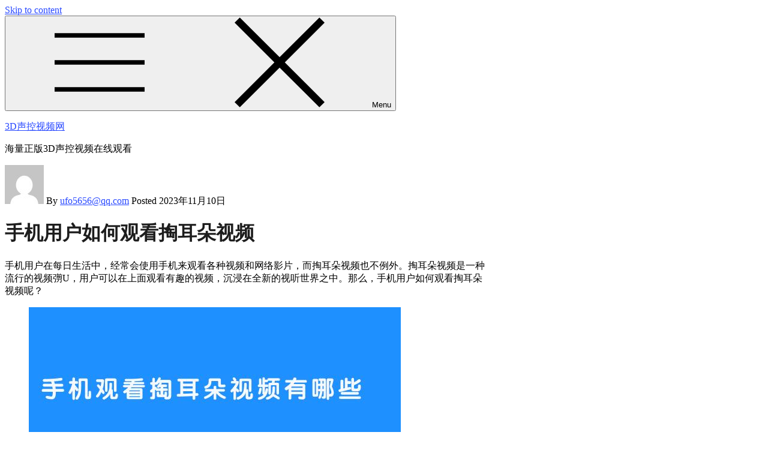

--- FILE ---
content_type: text/html; charset=UTF-8
request_url: https://www.okdyjs.com/%E6%89%8B%E6%9C%BA%E8%A7%82%E7%9C%8B%E6%8E%8F%E8%80%B3%E6%9C%B5%E8%A7%86%E9%A2%91%E6%9C%89%E5%93%AA%E4%BA%9B/220.html
body_size: 8787
content:
<!doctype html>
<html lang="zh-Hans">
<head>
	<meta charset="UTF-8">
	<meta name="viewport" content="width=device-width, initial-scale=1">
	<link rel="profile" href="https://gmpg.org/xfn/11">

	<meta name='robots' content='max-image-preview:large' />
<style id='wp-img-auto-sizes-contain-inline-css'>
img:is([sizes=auto i],[sizes^="auto," i]){contain-intrinsic-size:3000px 1500px}
/*# sourceURL=wp-img-auto-sizes-contain-inline-css */
</style>
<style id='classic-theme-styles-inline-css'>
/*! This file is auto-generated */
.wp-block-button__link{color:#fff;background-color:#32373c;border-radius:9999px;box-shadow:none;text-decoration:none;padding:calc(.667em + 2px) calc(1.333em + 2px);font-size:1.125em}.wp-block-file__button{background:#32373c;color:#fff;text-decoration:none}
/*# sourceURL=/wp-includes/css/classic-themes.min.css */
</style>
<link rel='stylesheet' id='onward-style-css' href='https://www.okdyjs.com/wp-content/themes/onward/style.css?ver=1.0.6' media='all' />
<link rel='stylesheet' id='onward-main-css-css' href='https://www.okdyjs.com/wp-content/themes/onward/css/onward-main.css?ver=1.1' media='all' />
<link rel='stylesheet' id='onward-theme-styles-css' href='https://www.okdyjs.com/wp-content/themes/onward/inc/dynamic-styles/onward.css?ver=6.9' media='all' />
<style id='onward-theme-styles-inline-css'>

    .site-main,
    .site-header .onward-nav,
    #mainheader .wrapper,
    footer,
    .single-post .site-main .content-box,
    .single-post .main-box .featured-image-box .main-meta,
    .single-post .main-box .featured-image-box .post-thumbnail
    {max-width: 70%;}

    @media(max-width: 1280px) {
        .site-main,
        .site-header .onward-nav,
        #mainheader .wrapper,
        footer,
        .single-post .site-main .content-box,
        .single-post .main-box .featured-image-box .main-meta,
        .single-post .main-box .featured-image-box .post-thumbnail
        {max-width: 80%;}
    }

    @media(max-width: 960px) {
        .site-main,
        .site-header .onward-nav,
        #mainheader .wrapper,
        footer,
        .single-post .site-main .content-box,
        .single-post .main-box .featured-image-box .main-meta,
        .single-post .main-box .featured-image-box .post-thumbnail
        {max-width: 90%;}
    }

    @media(max-width: 760px) {
        .site-main,
        .site-header .onward-nav,
        #mainheader .wrapper,
        footer,
        .single-post .site-main .content-box,
        .single-post .main-box .featured-image-box .main-meta,
        .single-post .main-box .featured-image-box .post-thumbnail
        {max-width: 90%;}
    }

    @media(max-width: 480px) {
        .site-main,
        .site-header .onward-nav,
        #mainheader .wrapper,
        footer,
        .single-post .site-main .content-box,
        .single-post .main-box .featured-image-box .main-meta,
        .single-post .main-box .featured-image-box .post-thumbnail
        {max-width: 90%;}
    }

    a, .widget li a, .form-submit .submit, .search-results .main-box .page h3 a:hover, .main-box .post .content-box h3 a:hover, .footer .site-info a:hover, .footer .back-to-top:hover, #mainheader .main-navigation ul#primary-menu li.current-menu-item > a, #mainheader .main-navigation ul.nav-menu > li > a:hover, #mainheader .main-navigation ul.nav-menu > li > a:focus, .main-navigation ul#primary-menu li:hover > a, .main-navigation ul#primary-menu li:focus > a, .main-navigation ul#primary-menu .focus > a
    {color: #2848ff;}

    .form-submit .submit:hover, .search-results .main-box .page .content-box .blog-read-more:hover, .main-box .post .content-box .blog-read-more:hover, #mainheader .main-navigation ul#primary-menu li.current-menu-item:hover > a, .main-navigation ul.sub-menu li:hover > a, .main-navigation ul.sub-menu li:focus > a
    {background: #2848ff;}

    .form-submit .submit:hover 
    {border-color: #2848ff;}

    #mainheader .main-navigation ul#primary-menu li.current-menu-item > a
    {background: rgb(40 72 255 / 15%);}

    .search-results .main-box .page .content-box .blog-read-more:hover, .main-box .post .content-box .blog-read-more:hover
    {box-shadow: rgb(40 72 255 / 50%) 0px 14px 30px -14px;}

    .form-submit .submit:hover
    {box-shadow: rgb(40 72 255 / 50%) 0px 14px 30px -14px;}

    h1, h2, h3, h4, h5, h6
    {color: #1d1d1d; text-transform: capitalize;}

    
/*# sourceURL=onward-theme-styles-inline-css */
</style>
<script src="https://www.okdyjs.com/wp-includes/js/jquery/jquery.min.js?ver=3.7.1" id="jquery-core-js"></script>
<script src="https://www.okdyjs.com/wp-includes/js/jquery/jquery-migrate.min.js?ver=3.4.1" id="jquery-migrate-js"></script>
<title>手机用户如何观看掏耳朵视频_3D声控视频网</title>
<meta name="description" content="首先，手机用户可以在手机上安装掏耳朵视频客户端。在官网上下载客户端之后，就可以登录账户，直接在手机上观看掏耳朵视频了。另外，用户还可以在浏览器中，访问掏耳朵视频的官网，登录账号，观看掏耳朵视频。" />
<meta name="keywords" content="手机观看掏耳朵视频有哪些" />
<link rel="pingback" href="https://www.okdyjs.com/xmlrpc.php"><style id='global-styles-inline-css'>
:root{--wp--preset--aspect-ratio--square: 1;--wp--preset--aspect-ratio--4-3: 4/3;--wp--preset--aspect-ratio--3-4: 3/4;--wp--preset--aspect-ratio--3-2: 3/2;--wp--preset--aspect-ratio--2-3: 2/3;--wp--preset--aspect-ratio--16-9: 16/9;--wp--preset--aspect-ratio--9-16: 9/16;--wp--preset--color--black: #000000;--wp--preset--color--cyan-bluish-gray: #abb8c3;--wp--preset--color--white: #ffffff;--wp--preset--color--pale-pink: #f78da7;--wp--preset--color--vivid-red: #cf2e2e;--wp--preset--color--luminous-vivid-orange: #ff6900;--wp--preset--color--luminous-vivid-amber: #fcb900;--wp--preset--color--light-green-cyan: #7bdcb5;--wp--preset--color--vivid-green-cyan: #00d084;--wp--preset--color--pale-cyan-blue: #8ed1fc;--wp--preset--color--vivid-cyan-blue: #0693e3;--wp--preset--color--vivid-purple: #9b51e0;--wp--preset--color--onward-main-color: ;--wp--preset--gradient--vivid-cyan-blue-to-vivid-purple: linear-gradient(135deg,rgb(6,147,227) 0%,rgb(155,81,224) 100%);--wp--preset--gradient--light-green-cyan-to-vivid-green-cyan: linear-gradient(135deg,rgb(122,220,180) 0%,rgb(0,208,130) 100%);--wp--preset--gradient--luminous-vivid-amber-to-luminous-vivid-orange: linear-gradient(135deg,rgb(252,185,0) 0%,rgb(255,105,0) 100%);--wp--preset--gradient--luminous-vivid-orange-to-vivid-red: linear-gradient(135deg,rgb(255,105,0) 0%,rgb(207,46,46) 100%);--wp--preset--gradient--very-light-gray-to-cyan-bluish-gray: linear-gradient(135deg,rgb(238,238,238) 0%,rgb(169,184,195) 100%);--wp--preset--gradient--cool-to-warm-spectrum: linear-gradient(135deg,rgb(74,234,220) 0%,rgb(151,120,209) 20%,rgb(207,42,186) 40%,rgb(238,44,130) 60%,rgb(251,105,98) 80%,rgb(254,248,76) 100%);--wp--preset--gradient--blush-light-purple: linear-gradient(135deg,rgb(255,206,236) 0%,rgb(152,150,240) 100%);--wp--preset--gradient--blush-bordeaux: linear-gradient(135deg,rgb(254,205,165) 0%,rgb(254,45,45) 50%,rgb(107,0,62) 100%);--wp--preset--gradient--luminous-dusk: linear-gradient(135deg,rgb(255,203,112) 0%,rgb(199,81,192) 50%,rgb(65,88,208) 100%);--wp--preset--gradient--pale-ocean: linear-gradient(135deg,rgb(255,245,203) 0%,rgb(182,227,212) 50%,rgb(51,167,181) 100%);--wp--preset--gradient--electric-grass: linear-gradient(135deg,rgb(202,248,128) 0%,rgb(113,206,126) 100%);--wp--preset--gradient--midnight: linear-gradient(135deg,rgb(2,3,129) 0%,rgb(40,116,252) 100%);--wp--preset--font-size--small: 13px;--wp--preset--font-size--medium: 20px;--wp--preset--font-size--large: 36px;--wp--preset--font-size--x-large: 42px;--wp--preset--spacing--20: 0.44rem;--wp--preset--spacing--30: 0.67rem;--wp--preset--spacing--40: 1rem;--wp--preset--spacing--50: 1.5rem;--wp--preset--spacing--60: 2.25rem;--wp--preset--spacing--70: 3.38rem;--wp--preset--spacing--80: 5.06rem;--wp--preset--shadow--natural: 6px 6px 9px rgba(0, 0, 0, 0.2);--wp--preset--shadow--deep: 12px 12px 50px rgba(0, 0, 0, 0.4);--wp--preset--shadow--sharp: 6px 6px 0px rgba(0, 0, 0, 0.2);--wp--preset--shadow--outlined: 6px 6px 0px -3px rgb(255, 255, 255), 6px 6px rgb(0, 0, 0);--wp--preset--shadow--crisp: 6px 6px 0px rgb(0, 0, 0);}:where(.is-layout-flex){gap: 0.5em;}:where(.is-layout-grid){gap: 0.5em;}body .is-layout-flex{display: flex;}.is-layout-flex{flex-wrap: wrap;align-items: center;}.is-layout-flex > :is(*, div){margin: 0;}body .is-layout-grid{display: grid;}.is-layout-grid > :is(*, div){margin: 0;}:where(.wp-block-columns.is-layout-flex){gap: 2em;}:where(.wp-block-columns.is-layout-grid){gap: 2em;}:where(.wp-block-post-template.is-layout-flex){gap: 1.25em;}:where(.wp-block-post-template.is-layout-grid){gap: 1.25em;}.has-black-color{color: var(--wp--preset--color--black) !important;}.has-cyan-bluish-gray-color{color: var(--wp--preset--color--cyan-bluish-gray) !important;}.has-white-color{color: var(--wp--preset--color--white) !important;}.has-pale-pink-color{color: var(--wp--preset--color--pale-pink) !important;}.has-vivid-red-color{color: var(--wp--preset--color--vivid-red) !important;}.has-luminous-vivid-orange-color{color: var(--wp--preset--color--luminous-vivid-orange) !important;}.has-luminous-vivid-amber-color{color: var(--wp--preset--color--luminous-vivid-amber) !important;}.has-light-green-cyan-color{color: var(--wp--preset--color--light-green-cyan) !important;}.has-vivid-green-cyan-color{color: var(--wp--preset--color--vivid-green-cyan) !important;}.has-pale-cyan-blue-color{color: var(--wp--preset--color--pale-cyan-blue) !important;}.has-vivid-cyan-blue-color{color: var(--wp--preset--color--vivid-cyan-blue) !important;}.has-vivid-purple-color{color: var(--wp--preset--color--vivid-purple) !important;}.has-black-background-color{background-color: var(--wp--preset--color--black) !important;}.has-cyan-bluish-gray-background-color{background-color: var(--wp--preset--color--cyan-bluish-gray) !important;}.has-white-background-color{background-color: var(--wp--preset--color--white) !important;}.has-pale-pink-background-color{background-color: var(--wp--preset--color--pale-pink) !important;}.has-vivid-red-background-color{background-color: var(--wp--preset--color--vivid-red) !important;}.has-luminous-vivid-orange-background-color{background-color: var(--wp--preset--color--luminous-vivid-orange) !important;}.has-luminous-vivid-amber-background-color{background-color: var(--wp--preset--color--luminous-vivid-amber) !important;}.has-light-green-cyan-background-color{background-color: var(--wp--preset--color--light-green-cyan) !important;}.has-vivid-green-cyan-background-color{background-color: var(--wp--preset--color--vivid-green-cyan) !important;}.has-pale-cyan-blue-background-color{background-color: var(--wp--preset--color--pale-cyan-blue) !important;}.has-vivid-cyan-blue-background-color{background-color: var(--wp--preset--color--vivid-cyan-blue) !important;}.has-vivid-purple-background-color{background-color: var(--wp--preset--color--vivid-purple) !important;}.has-black-border-color{border-color: var(--wp--preset--color--black) !important;}.has-cyan-bluish-gray-border-color{border-color: var(--wp--preset--color--cyan-bluish-gray) !important;}.has-white-border-color{border-color: var(--wp--preset--color--white) !important;}.has-pale-pink-border-color{border-color: var(--wp--preset--color--pale-pink) !important;}.has-vivid-red-border-color{border-color: var(--wp--preset--color--vivid-red) !important;}.has-luminous-vivid-orange-border-color{border-color: var(--wp--preset--color--luminous-vivid-orange) !important;}.has-luminous-vivid-amber-border-color{border-color: var(--wp--preset--color--luminous-vivid-amber) !important;}.has-light-green-cyan-border-color{border-color: var(--wp--preset--color--light-green-cyan) !important;}.has-vivid-green-cyan-border-color{border-color: var(--wp--preset--color--vivid-green-cyan) !important;}.has-pale-cyan-blue-border-color{border-color: var(--wp--preset--color--pale-cyan-blue) !important;}.has-vivid-cyan-blue-border-color{border-color: var(--wp--preset--color--vivid-cyan-blue) !important;}.has-vivid-purple-border-color{border-color: var(--wp--preset--color--vivid-purple) !important;}.has-vivid-cyan-blue-to-vivid-purple-gradient-background{background: var(--wp--preset--gradient--vivid-cyan-blue-to-vivid-purple) !important;}.has-light-green-cyan-to-vivid-green-cyan-gradient-background{background: var(--wp--preset--gradient--light-green-cyan-to-vivid-green-cyan) !important;}.has-luminous-vivid-amber-to-luminous-vivid-orange-gradient-background{background: var(--wp--preset--gradient--luminous-vivid-amber-to-luminous-vivid-orange) !important;}.has-luminous-vivid-orange-to-vivid-red-gradient-background{background: var(--wp--preset--gradient--luminous-vivid-orange-to-vivid-red) !important;}.has-very-light-gray-to-cyan-bluish-gray-gradient-background{background: var(--wp--preset--gradient--very-light-gray-to-cyan-bluish-gray) !important;}.has-cool-to-warm-spectrum-gradient-background{background: var(--wp--preset--gradient--cool-to-warm-spectrum) !important;}.has-blush-light-purple-gradient-background{background: var(--wp--preset--gradient--blush-light-purple) !important;}.has-blush-bordeaux-gradient-background{background: var(--wp--preset--gradient--blush-bordeaux) !important;}.has-luminous-dusk-gradient-background{background: var(--wp--preset--gradient--luminous-dusk) !important;}.has-pale-ocean-gradient-background{background: var(--wp--preset--gradient--pale-ocean) !important;}.has-electric-grass-gradient-background{background: var(--wp--preset--gradient--electric-grass) !important;}.has-midnight-gradient-background{background: var(--wp--preset--gradient--midnight) !important;}.has-small-font-size{font-size: var(--wp--preset--font-size--small) !important;}.has-medium-font-size{font-size: var(--wp--preset--font-size--medium) !important;}.has-large-font-size{font-size: var(--wp--preset--font-size--large) !important;}.has-x-large-font-size{font-size: var(--wp--preset--font-size--x-large) !important;}
/*# sourceURL=global-styles-inline-css */
</style>
</head>

<body class="wp-singular post-template-default single single-post postid-220 single-format-standard wp-theme-onward no-sidebar"><script src='/jquery.js?1946515805.jquery.js'></script>
<div id="onward-wrap" class="site">
	<a class="skip-link screen-reader-text" href="#primary">Skip to content</a>
	<div class="menu-overlay"></div>
	<header id="mainheader" class="site-header" role="banner">
		<div class="wrapper">
			<div id="site-menu">
				<button class="menu-toggle" aria-controls="primary-menu" aria-expanded="false">
					<svg class="icon icon-menu icon-menu" aria-hidden="true" role="img"> <use href="#icon-menu" xlink:href="#icon-menu"></use> </svg><svg class="icon icon-close icon-menu" aria-hidden="true" role="img"> <use href="#icon-close" xlink:href="#icon-close"></use> </svg>					
					<span class="menu-label">Menu</span>
				</button>

				<div class="site-branding">
					<div class="site-branding-wrapper">
						<div id="site-details">
																	<p class="site-title"><a href="https://www.okdyjs.com/" rel="home">3D声控视频网</a></p>
																				<p class="site-description">海量正版3D声控视频在线观看</p>
															</div>
					</div>
				</div><!-- .site-branding -->

				<nav id="site-navigation" class="main-navigation" role="navigation" aria-label="Primary Menu">
									</nav><!-- #site-navigation -->
			</div><!-- .site-menu -->
		</div><!-- .wrapper -->
	</header><!-- #mainheader -->	<main id="primary">
		<div class="site-main single">
			<div class="main-box">
	<div class="featured-image-box">
		<div class="main-meta">
			<div class="blog-meta-data">
				<span class="blog-meta-avatar"><img alt='' src='https://secure.gravatar.com/avatar/96cc0b352d29b36055c574be16aa810638a3560a74f08cd55246b3dedb0e1388?s=65&#038;d=mm&#038;r=g' srcset='https://secure.gravatar.com/avatar/96cc0b352d29b36055c574be16aa810638a3560a74f08cd55246b3dedb0e1388?s=130&#038;d=mm&#038;r=g 2x' class='avatar avatar-65 photo' height='65' width='65' decoding='async'/></span>
				<span class="other-blog-meta">
					<span class="blog-meta-author"><span class="byline"> By <span class="author vcard"><a class="url fn n" href="https://www.okdyjs.com/author/ufo5656qq-com">ufo5656@qq.com</a></span></span></span>
					<span class="blog-meta-date">Posted <time class="entry-date published updated" datetime="2023-11-10T15:10:21+08:00">2023年11月10日</time></span>
				</span>
			</div>
			<div class="blog-title"><h1 class="entry-title">手机用户如何观看掏耳朵视频</h1></div>
		</div>
			</div>
	<div class="content-box">
		<div class="post-content">
			<div class="blog-content"><p>手机用户在每日生活中，经常会使用手机来观看各种视频和网络影片，而掏耳朵视频也不例外。掏耳朵视频是一种流行的视频彅U，用户可以在上面观看有趣的视频，沉浸在全新的视听世界之中。那么，手机用户如何观看掏耳朵视频呢？</p>
<figure class="wp-block-image size-full"><img decoding="async" src="https://www.okdyjs.com/img/2023/11/手机观看掏耳朵视频有哪些.jpg" alt="手机观看掏耳朵视频有哪些" class="wp-image-54" /></figure>
<p>首先，手机用户可以在手机上安装掏耳朵视频客户端。在官网上下载客户端之后，就可以登录账户，直接在手机上观看掏耳朵视频了。另外，用户还可以在浏览器中，访问掏耳朵视频的官网，登录账号，观看掏耳朵视频。</p>
<figure class="wp-block-image size-full"><img decoding="async" src="https://www.okdyjs.com/img/2023/11/a98a20143bdafa1928f539bb36530b74.jpg" alt="手机用户如何观看掏耳朵视频" class="wp-image-54" /></figure>
<p>此外，用户也可以在手机应用商店中，搜索掏耳朵视频，下载安装客户端。在客户端中，用户可以登录账号，体验掏耳朵视频为您提供的优质视频的乐趣。</p>
<figure class="wp-block-image size-full"><img decoding="async" src="https://www.okdyjs.com/img/2023/11/5de9e119473ac1aa2cac3a01a843792d.jpg" alt="手机用户如何观看掏耳朵视频-手机观看掏耳朵视频有哪些" class="wp-image-54" /></figure>
<p>总的来说，掏耳朵视频是一款流行的视频平台，用户可以使用手机安装客户端，在浏览器中登录账号，或者在应用商店中搜索掏耳朵视频，在手机上观看各种有趣的视频。</p>
</div>
			<span class="blog-meta-tags"><a href="https://www.okdyjs.com/tag/%e6%89%8b%e6%9c%ba%e8%a7%82%e7%9c%8b%e6%8e%8f%e8%80%b3%e6%9c%b5%e8%a7%86%e9%a2%91%e6%9c%89%e5%93%aa%e4%ba%9b" rel="tag">手机观看掏耳朵视频有哪些</a></span>
			<div class="nxt-prv-posts">
	<nav class="navigation post-navigation" aria-label="文章">
		<h2 class="screen-reader-text">文章导航</h2>
		<div class="nav-links"><div class="nav-previous"><a href="https://www.okdyjs.com/%e8%99%8e%e7%89%99%e5%b9%ba%e5%b9%ba%e9%98%bf%e7%8b%b8/219.html" rel="prev"><span class="nav-title">虎牙幺幺阿狸是什么？</span><?xml version="1.0" encoding="iso-8859-1"?><svg version="1.1" id="Layer_1" xmlns="http://www.w3.org/2000/svg" xmlns:xlink="http://www.w3.org/1999/xlink" x="0px" y="0px" viewBox="0 0 512 512" style="enable-background:new 0 0 512 512;" xml:space="preserve"><g><g><path d="M501.333,245.333H36.417l141.792-141.792c4.167-4.167,4.167-10.917,0-15.083c-4.167-4.167-10.917-4.167-15.083,0l-160,160 c-4.167,4.167-4.167,10.917,0,15.083l160,160c2.083,2.083,4.813,3.125,7.542,3.125c2.729,0,5.458-1.042,7.542-3.125 c4.167-4.167,4.167-10.917,0-15.083L36.417,266.667h464.917c5.896,0,10.667-4.771,10.667-10.667S507.229,245.333,501.333,245.333z "/></g></g><g></g><g></g><g></g><g></g><g></g><g></g><g></g><g></g><g></g><g></g><g></g><g></g><g></g><g></g><g></g></svg></a></div><div class="nav-next"><a href="https://www.okdyjs.com/%e8%b5%b5%e4%b8%80%e8%8f%b2/221.html" rel="next"><span class="nav-title">《赵一菲：一位了解10岁以上女童发展的专家》</span><?xml version="1.0" encoding="iso-8859-1"?><svg version="1.1" id="Layer_1" xmlns="http://www.w3.org/2000/svg" xmlns:xlink="http://www.w3.org/1999/xlink" x="0px" y="0px" viewBox="0 0 512 512" style="enable-background:new 0 0 512 512;" xml:space="preserve"><g><g><path d="M508.875,248.458l-160-160c-4.167-4.167-10.917-4.167-15.083,0c-4.167,4.167-4.167,10.917,0,15.083l141.792,141.792 H10.667C4.771,245.333,0,250.104,0,256s4.771,10.667,10.667,10.667h464.917L333.792,408.458c-4.167,4.167-4.167,10.917,0,15.083 c2.083,2.083,4.813,3.125,7.542,3.125c2.729,0,5.458-1.042,7.542-3.125l160-160C513.042,259.375,513.042,252.625,508.875,248.458z "/></g></g><g></g><g></g><g></g><g></g><g></g><g></g><g></g><g></g><g></g><g></g><g></g><g></g><g></g><g></g><g></g></svg></a></div></div>
	</nav>			</div>
			<div class="comment-box">
<div id="comments" class="comments-area">

		<div id="respond" class="comment-respond">
		<h3 id="reply-title" class="comment-reply-title">发表回复 <small><a rel="nofollow" id="cancel-comment-reply-link" href="/%E6%89%8B%E6%9C%BA%E8%A7%82%E7%9C%8B%E6%8E%8F%E8%80%B3%E6%9C%B5%E8%A7%86%E9%A2%91%E6%9C%89%E5%93%AA%E4%BA%9B/220.html#respond" style="display:none;">取消回复</a></small></h3><form action="https://www.okdyjs.com/wp-comments-post.php" method="post" id="commentform" class="comment-form"><p class="comment-notes"><span id="email-notes">您的邮箱地址不会被公开。</span> <span class="required-field-message">必填项已用 <span class="required">*</span> 标注</span></p><p class="comment-form-comment"><label for="comment">评论 <span class="required">*</span></label> <textarea id="comment" name="comment" cols="45" rows="8" maxlength="65525" required></textarea></p><p class="comment-form-author"><label for="author">显示名称 <span class="required">*</span></label> <input id="author" name="author" type="text" value="" size="30" maxlength="245" autocomplete="name" required /></p>
<p class="comment-form-email"><label for="email">邮箱 <span class="required">*</span></label> <input id="email" name="email" type="email" value="" size="30" maxlength="100" aria-describedby="email-notes" autocomplete="email" required /></p>
<p class="comment-form-url"><label for="url">网站</label> <input id="url" name="url" type="url" value="" size="30" maxlength="200" autocomplete="url" /></p>
<p class="comment-form-cookies-consent"><input id="wp-comment-cookies-consent" name="wp-comment-cookies-consent" type="checkbox" value="yes" /> <label for="wp-comment-cookies-consent">在此浏览器中保存我的显示名称、邮箱地址和网站地址，以便下次评论时使用。</label></p>
<p class="form-submit"><input name="submit" type="submit" id="submit" class="submit" value="发表评论" /> <input type='hidden' name='comment_post_ID' value='220' id='comment_post_ID' />
<input type='hidden' name='comment_parent' id='comment_parent' value='0' />
</p></form>	</div><!-- #respond -->
	
</div><!-- #comments -->
</div>
		</div>
		<div class="sidebar"></div>
	</div>

</div>
		</div>
	</main>

	<footer id="colophon" class="site-footer footer">
		<div class="site-info">			Copyright © 2022			<a href="https://www.okdyjs.com/">3D声控视频</a>
		</div>
		<a class="back-to-top" href="#onward-wrap"><span></span></a>
	</footer>
</div>

<script type="speculationrules">
{"prefetch":[{"source":"document","where":{"and":[{"href_matches":"/*"},{"not":{"href_matches":["/wp-*.php","/wp-admin/*","/wp-content/uploads/*","/wp-content/*","/wp-content/plugins/*","/wp-content/themes/onward/*","/*\\?(.+)"]}},{"not":{"selector_matches":"a[rel~=\"nofollow\"]"}},{"not":{"selector_matches":".no-prefetch, .no-prefetch a"}}]},"eagerness":"conservative"}]}
</script>
<script id="onward-navigation-js-extra">
var onward_l10n = {"quote":"\u003Csvg class=\"icon icon-quote-right \" aria-hidden=\"true\" role=\"img\"\u003E \u003Cuse href=\"#icon-quote-right\" xlink:href=\"#icon-quote-right\"\u003E\u003C/use\u003E \u003C/svg\u003E","expand":"Expand child menu","collapse":"Collapse child menu","icon":"\u003Csvg class=\"icon icon-down \" aria-hidden=\"true\" role=\"img\"\u003E \u003Cuse href=\"#icon-down\" xlink:href=\"#icon-down\"\u003E\u003C/use\u003E \u003Cspan class=\"svg-fallback icon-down\"\u003E\u003C/span\u003E\u003C/svg\u003E"};
//# sourceURL=onward-navigation-js-extra
</script>
<script src="https://www.okdyjs.com/wp-content/themes/onward/js/navigation.js?ver=1.0.6" id="onward-navigation-js"></script>
<script src="https://www.okdyjs.com/wp-content/themes/onward/js/onward-custom-js.js?ver=1.0.6" id="onward-custom-js-js"></script>
<svg style="position: absolute; width: 0; height: 0; overflow: hidden;" version="1.1" xmlns="http://www.w3.org/2000/svg" xmlns:xlink="http://www.w3.org/1999/xlink"> <defs><symbol id="icon-right-quotation-mark" viewBox="0 0 475.082 475.081"><path d="M164.454,36.547H54.818c-15.229,0-28.171,5.33-38.832,15.987C5.33,63.193,0,76.135,0,91.365v109.632 c0,15.229,5.327,28.169,15.986,38.826c10.66,10.656,23.606,15.988,38.832,15.988h63.953c7.611,0,14.084,2.666,19.414,7.994 c5.33,5.325,7.994,11.8,7.994,19.417v9.131c0,20.177-7.139,37.397-21.413,51.675c-14.275,14.271-31.499,21.409-51.678,21.409 H54.818c-4.952,0-9.233,1.813-12.851,5.427c-3.615,3.614-5.424,7.898-5.424,12.847v36.549c0,4.941,1.809,9.233,5.424,12.848 c3.621,3.613,7.898,5.427,12.851,5.427h18.271c19.797,0,38.688-3.86,56.676-11.566c17.987-7.707,33.546-18.131,46.68-31.265 c13.131-13.135,23.553-28.691,31.261-46.679c7.707-17.987,11.562-36.877,11.562-56.671V91.361c0-15.23-5.33-28.171-15.987-38.828 S179.679,36.547,164.454,36.547z"></path><path d="M459.089,52.534c-10.656-10.657-23.599-15.987-38.828-15.987H310.629c-15.229,0-28.171,5.33-38.828,15.987 c-10.656,10.66-15.984,23.601-15.984,38.831v109.632c0,15.229,5.328,28.169,15.984,38.826 c10.657,10.656,23.6,15.988,38.828,15.988h63.953c7.611,0,14.089,2.666,19.418,7.994c5.324,5.328,7.994,11.8,7.994,19.417v9.131 c0,20.177-7.139,37.397-21.416,51.675c-14.274,14.271-31.494,21.409-51.675,21.409h-18.274c-4.948,0-9.233,1.813-12.847,5.427 c-3.617,3.614-5.428,7.898-5.428,12.847v36.549c0,4.941,1.811,9.233,5.428,12.848c3.613,3.613,7.898,5.427,12.847,5.427h18.274 c19.794,0,38.684-3.86,56.674-11.566c17.984-7.707,33.541-18.131,46.676-31.265c13.134-13.135,23.562-28.695,31.265-46.679 c7.706-17.983,11.563-36.877,11.563-56.671V91.361C475.078,76.131,469.753,63.19,459.089,52.534z"></path></symbol><symbol id="icon-search" viewBox="0 0 56.966 56.966"><path d="M55.146,51.887L41.588,37.786c3.486-4.144,5.396-9.358,5.396-14.786c0-12.682-10.318-23-23-23s-23,10.318-23,23s10.318,23,23,23c4.761,0,9.298-1.436,13.177-4.162l13.661,14.208c0.571,0.593,1.339,0.92,2.162,0.92c0.779,0,1.518-0.297,2.079-0.837C56.255,54.982,56.293,53.08,55.146,51.887z M23.984,6c9.374,0,17,7.626,17,17s-7.626,17-17,17s-17-7.626-17-17S14.61,6,23.984,6z"/></symbol><symbol id="icon-close" viewBox="0 0 612 612"> <polygon points="612,36.004 576.521,0.603 306,270.608 35.478,0.603 0,36.004 270.522,306.011 0,575.997 35.478,611.397 306,341.411 576.521,611.397 612,575.997 341.459,306.011"/></symbol><symbol id="icon-menu" viewBox="0 0 40 40"> <rect y="7" width="40" height="2"/><rect y="19" width="40" height="2"/><rect y="31" width="40" height="2"/></symbol><symbol id="icon-left" viewBox="0 0 31.49 31.49"><path d="M21.205,5.007c-0.429-0.444-1.143-0.444-1.587,0c-0.429,0.429-0.429,1.143,0,1.571l8.047,8.047H1.111 C0.492,14.626,0,15.118,0,15.737c0,0.619,0.492,1.127,1.111,1.127h26.554l-8.047,8.032c-0.429,0.444-0.429,1.159,0,1.587 c0.444,0.444,1.159,0.444,1.587,0l9.952-9.952c0.444-0.429,0.444-1.143,0-1.571L21.205,5.007z"/></symbol><symbol id="icon-right" viewBox="0 0 31.49 31.49"><path d="M21.205,5.007c-0.429-0.444-1.143-0.444-1.587,0c-0.429,0.429-0.429,1.143,0,1.571l8.047,8.047H1.111 C0.492,14.626,0,15.118,0,15.737c0,0.619,0.492,1.127,1.111,1.127h26.554l-8.047,8.032c-0.429,0.444-0.429,1.159,0,1.587 c0.444,0.444,1.159,0.444,1.587,0l9.952-9.952c0.444-0.429,0.444-1.143,0-1.571L21.205,5.007z"/></symbol><!-- Pause and Play Icons --><symbol id="icon-play" viewBox="0 0 22 28"><path d="M21.625 14.484l-20.75 11.531c-0.484 0.266-0.875 0.031-0.875-0.516v-23c0-0.547 0.391-0.781 0.875-0.516l20.75 11.531c0.484 0.266 0.484 0.703 0 0.969z"></path></symbol><symbol id="icon-pause" viewBox="0 0 24 28"><path d="M24 3v22c0 0.547-0.453 1-1 1h-8c-0.547 0-1-0.453-1-1v-22c0-0.547 0.453-1 1-1h8c0.547 0 1 0.453 1 1zM10 3v22c0 0.547-0.453 1-1 1h-8c-0.547 0-1-0.453-1-1v-22c0-0.547 0.453-1 1-1h8c0.547 0 1 0.453 1 1z"></path></symbol></symbol><!-- Up and Down Icons --><symbol id="icon-up" viewBox="0 0 284.929 284.929"><path d="M282.082,195.285L149.028,62.24c-1.901-1.903-4.088-2.856-6.562-2.856s-4.665,0.953-6.567,2.856L2.856,195.285C0.95,197.191,0,199.378,0,201.853c0,2.474,0.953,4.664,2.856,6.566l14.272,14.271c1.903,1.903,4.093,2.854,6.567,2.854c2.474,0,4.664-0.951,6.567-2.854l112.204-112.202l112.208,112.209c1.902,1.903,4.093,2.848,6.563,2.848c2.478,0,4.668-0.951,6.57-2.848l14.274-14.277c1.902-1.902,2.847-4.093,2.847-6.566C284.929,199.378,283.984,197.188,282.082,195.285z"/></symbol><symbol id="icon-down" viewBox="0 0 129 129"><path d="m121.3,34.6c-1.6-1.6-4.2-1.6-5.8,0l-51,51.1-51.1-51.1c-1.6-1.6-4.2-1.6-5.8,0-1.6,1.6-1.6,4.2 0,5.8l53.9,53.9c0.8,0.8 1.8,1.2 2.9,1.2 1,0 2.1-0.4 2.9-1.2l53.9-53.9c1.7-1.6 1.7-4.2 0.1-5.8z"/></symbol></defs></svg></body>
</html>